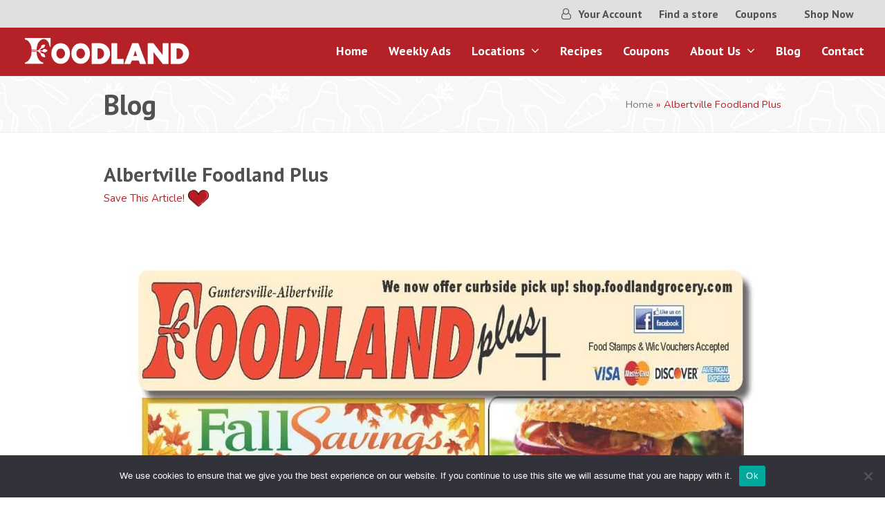

--- FILE ---
content_type: text/html; charset=UTF-8
request_url: https://www.foodlandgrocery.com/blog/albertville-foodland-plus-56/
body_size: 14679
content:
<!DOCTYPE html>
<html lang="en-US" class="wpex-color-scheme-default">
<head>
<meta charset="UTF-8">
<link rel="profile" href="https://gmpg.org/xfn/11">
<meta name='robots' content='index, follow, max-image-preview:large, max-snippet:-1, max-video-preview:-1' />
<meta name="generator" content="Total WordPress Theme v5.12">
<meta name="viewport" content="width=device-width, initial-scale=1">

	<!-- This site is optimized with the Yoast SEO plugin v23.9 - https://yoast.com/wordpress/plugins/seo/ -->
	<title>Albertville Foodland Plus - Foodland</title>
	<link rel="canonical" href="https://www.foodlandgrocery.com/blog/albertville-foodland-plus-56/" />
	<meta property="og:locale" content="en_US" />
	<meta property="og:type" content="article" />
	<meta property="og:title" content="Albertville Foodland Plus - Foodland" />
	<meta property="og:url" content="https://www.foodlandgrocery.com/blog/albertville-foodland-plus-56/" />
	<meta property="og:site_name" content="Foodland" />
	<meta property="article:published_time" content="2022-10-04T06:00:11+00:00" />
	<meta property="og:image" content="https://www.foodlandgrocery.com/wp-content/uploads/2022/10/AVGV-40_Page_1-scaled.jpg" />
	<meta name="twitter:card" content="summary_large_image" />
	<script type="application/ld+json" class="yoast-schema-graph">{"@context":"https://schema.org","@graph":[{"@type":"Article","@id":"https://www.foodlandgrocery.com/blog/albertville-foodland-plus-56/#article","isPartOf":{"@id":"https://www.foodlandgrocery.com/blog/albertville-foodland-plus-56/"},"author":{"name":"","@id":""},"headline":"Albertville Foodland Plus","datePublished":"2022-10-04T06:00:11+00:00","dateModified":"2022-10-04T06:00:11+00:00","mainEntityOfPage":{"@id":"https://www.foodlandgrocery.com/blog/albertville-foodland-plus-56/"},"wordCount":3,"commentCount":0,"publisher":{"@id":"https://www.foodlandgrocery.com/#organization"},"image":{"@id":"https://www.foodlandgrocery.com/blog/albertville-foodland-plus-56/#primaryimage"},"thumbnailUrl":"https://www.foodlandgrocery.com/wp-content/uploads/2022/10/AVGV-40_Page_1-scaled.jpg","articleSection":["Albertville","Weekly Ads"],"inLanguage":"en-US"},{"@type":"WebPage","@id":"https://www.foodlandgrocery.com/blog/albertville-foodland-plus-56/","url":"https://www.foodlandgrocery.com/blog/albertville-foodland-plus-56/","name":"Albertville Foodland Plus - Foodland","isPartOf":{"@id":"https://www.foodlandgrocery.com/#website"},"primaryImageOfPage":{"@id":"https://www.foodlandgrocery.com/blog/albertville-foodland-plus-56/#primaryimage"},"image":{"@id":"https://www.foodlandgrocery.com/blog/albertville-foodland-plus-56/#primaryimage"},"thumbnailUrl":"https://www.foodlandgrocery.com/wp-content/uploads/2022/10/AVGV-40_Page_1-scaled.jpg","datePublished":"2022-10-04T06:00:11+00:00","dateModified":"2022-10-04T06:00:11+00:00","breadcrumb":{"@id":"https://www.foodlandgrocery.com/blog/albertville-foodland-plus-56/#breadcrumb"},"inLanguage":"en-US","potentialAction":[{"@type":"ReadAction","target":["https://www.foodlandgrocery.com/blog/albertville-foodland-plus-56/"]}]},{"@type":"ImageObject","inLanguage":"en-US","@id":"https://www.foodlandgrocery.com/blog/albertville-foodland-plus-56/#primaryimage","url":"https://www.foodlandgrocery.com/wp-content/uploads/2022/10/AVGV-40_Page_1-scaled.jpg","contentUrl":"https://www.foodlandgrocery.com/wp-content/uploads/2022/10/AVGV-40_Page_1-scaled.jpg","width":966,"height":2560,"caption":"calendar"},{"@type":"BreadcrumbList","@id":"https://www.foodlandgrocery.com/blog/albertville-foodland-plus-56/#breadcrumb","itemListElement":[{"@type":"ListItem","position":1,"name":"Home","item":"https://www.foodlandgrocery.com/"},{"@type":"ListItem","position":2,"name":"Albertville Foodland Plus"}]},{"@type":"WebSite","@id":"https://www.foodlandgrocery.com/#website","url":"https://www.foodlandgrocery.com/","name":"Foodland","description":"Shop Local","publisher":{"@id":"https://www.foodlandgrocery.com/#organization"},"potentialAction":[{"@type":"SearchAction","target":{"@type":"EntryPoint","urlTemplate":"https://www.foodlandgrocery.com/?s={search_term_string}"},"query-input":{"@type":"PropertyValueSpecification","valueRequired":true,"valueName":"search_term_string"}}],"inLanguage":"en-US"},{"@type":"Organization","@id":"https://www.foodlandgrocery.com/#organization","name":"Foodland","url":"https://www.foodlandgrocery.com/","logo":{"@type":"ImageObject","inLanguage":"en-US","@id":"https://www.foodlandgrocery.com/#/schema/logo/image/","url":"https://www.foodlandgrocery.com/wp-content/uploads/2021/07/Foodlandlogo-White.png","contentUrl":"https://www.foodlandgrocery.com/wp-content/uploads/2021/07/Foodlandlogo-White.png","width":765,"height":155,"caption":"Foodland"},"image":{"@id":"https://www.foodlandgrocery.com/#/schema/logo/image/"}}]}</script>
	<!-- / Yoast SEO plugin. -->


<link rel='dns-prefetch' href='//fonts.googleapis.com' />
<link rel="alternate" type="application/rss+xml" title="Foodland &raquo; Feed" href="https://www.foodlandgrocery.com/feed/" />
<link rel="preload" href="https://www.foodlandgrocery.com/wp-content/themes/Total/assets/lib/ticons/fonts/ticons.woff2" type="font/woff2" as="font" crossorigin><link rel='stylesheet' id='js_composer_front-css' href='https://www.foodlandgrocery.com/wp-content/plugins/js_composer/assets/css/js_composer.min.css?ver=7.3' media='all' />
<style id='pdfemb-pdf-embedder-viewer-style-inline-css'>
.wp-block-pdfemb-pdf-embedder-viewer{max-width:none}

</style>
<link rel='stylesheet' id='agile-store-locator-init-css' href='https://www.foodlandgrocery.com/wp-content/plugins/agile-store-locator/public/css/init.css?ver=4.6.34' media='all' />
<link rel='stylesheet' id='cookie-notice-front-css' href='https://www.foodlandgrocery.com/wp-content/plugins/cookie-notice/css/front.min.css?ver=2.5.7' media='all' />
<link rel='stylesheet' id='remotepost_frontendui-css' href='https://www.foodlandgrocery.com/wp-content/plugins/remotepost/assets/css/remotepost-main-frontend.css?ver=1.0.9' media='all' />
<link rel='stylesheet' id='spsig-styles-css' href='https://www.foodlandgrocery.com/wp-content/plugins/superpath-signature/assets/dist/index.css?ver=5e3f32e9b0c8578e6f9062e13ad4b8c6' media='all' />
<style id='spsig-styles-inline-css'>
:root{--spsig-bg:#000f3a;--spsig-text:#f9fafb;--spsig-font-size:0.875rem;--spsig-logo-text:#ebeae3;--spsig-link:#f9fafb;--spsig-link-hover:#6485ff;--spsig-container-width:1600px;}
</style>
<link rel='stylesheet' id='parent-style-css' href='https://www.foodlandgrocery.com/wp-content/themes/Total/style.css?ver=5.12' media='all' />
<link rel='stylesheet' id='wpex-google-font-nunito-css' href='//fonts.googleapis.com/css2?family=Nunito:ital,wght@0,100;0,200;0,300;0,400;0,500;0,600;0,700;0,800;0,900;1,100;1,200;1,300;1,400;1,500;1,600;1,700;1,800;1,900&#038;display=swap&#038;subset=latin' media='all' />
<link rel='stylesheet' id='wpex-google-font-pt-sans-css' href='//fonts.googleapis.com/css2?family=PT+Sans:ital,wght@0,100;0,200;0,300;0,400;0,500;0,600;0,700;0,800;0,900;1,100;1,200;1,300;1,400;1,500;1,600;1,700;1,800;1,900&#038;display=swap&#038;subset=latin' media='all' />
<link rel='stylesheet' id='wpex-style-css' href='https://www.foodlandgrocery.com/wp-content/themes/total-child-theme/style.css?ver=5.12' media='all' />
<link rel='stylesheet' id='wpex-mobile-menu-breakpoint-max-css' href='https://www.foodlandgrocery.com/wp-content/themes/Total/assets/css/wpex-mobile-menu-breakpoint-max.css?ver=5.12' media='only screen and (max-width:959px)' />
<link rel='stylesheet' id='wpex-mobile-menu-breakpoint-min-css' href='https://www.foodlandgrocery.com/wp-content/themes/Total/assets/css/wpex-mobile-menu-breakpoint-min.css?ver=5.12' media='only screen and (min-width:960px)' />
<link rel='stylesheet' id='wpex-wpbakery-css' href='https://www.foodlandgrocery.com/wp-content/themes/Total/assets/css/frontend/wpbakery.css?ver=5.12' media='all' />
<link rel='stylesheet' id='ticons-css' href='https://www.foodlandgrocery.com/wp-content/themes/Total/assets/lib/ticons/css/ticons.min.css?ver=1.0.1' media='all' />
<link rel='stylesheet' id='vcex-shortcodes-css' href='https://www.foodlandgrocery.com/wp-content/themes/Total/assets/css/vcex-shortcodes.css?ver=5.12' media='all' />
<script id="cookie-notice-front-js-before" type="961c845717ea14eb8bdeb976-text/javascript">
var cnArgs = {"ajaxUrl":"https:\/\/www.foodlandgrocery.com\/wp-admin\/admin-ajax.php","nonce":"2bdffe9c63","hideEffect":"fade","position":"bottom","onScroll":false,"onScrollOffset":100,"onClick":false,"cookieName":"cookie_notice_accepted","cookieTime":2592000,"cookieTimeRejected":2592000,"globalCookie":false,"redirection":false,"cache":false,"revokeCookies":false,"revokeCookiesOpt":"automatic"};
</script>
<script src="https://www.foodlandgrocery.com/wp-content/plugins/cookie-notice/js/front.min.js?ver=2.5.7" id="cookie-notice-front-js" type="961c845717ea14eb8bdeb976-text/javascript"></script>
<script src="https://www.foodlandgrocery.com/wp-includes/js/jquery/jquery.min.js?ver=3.7.1" id="jquery-core-js" type="961c845717ea14eb8bdeb976-text/javascript"></script>
<script src="https://www.foodlandgrocery.com/wp-includes/js/jquery/jquery-migrate.min.js?ver=3.4.1" id="jquery-migrate-js" type="961c845717ea14eb8bdeb976-text/javascript"></script>
<script src="https://www.foodlandgrocery.com/wp-content/plugins/revslider/public/assets/js/rbtools.min.js?ver=6.6.20" async id="tp-tools-js" type="961c845717ea14eb8bdeb976-text/javascript"></script>
<script src="https://www.foodlandgrocery.com/wp-content/plugins/revslider/public/assets/js/rs6.min.js?ver=6.6.20" async id="revmin-js" type="961c845717ea14eb8bdeb976-text/javascript"></script>
<script type="961c845717ea14eb8bdeb976-text/javascript"></script><link rel="https://api.w.org/" href="https://www.foodlandgrocery.com/wp-json/" /><link rel="alternate" type="application/json" href="https://www.foodlandgrocery.com/wp-json/wp/v2/posts/5144" /><link rel="EditURI" type="application/rsd+xml" title="RSD" href="https://www.foodlandgrocery.com/xmlrpc.php?rsd" />

<link rel='shortlink' href='https://www.foodlandgrocery.com/?p=5144' />
<link rel="alternate" type="application/json+oembed" href="https://www.foodlandgrocery.com/wp-json/oembed/1.0/embed?url=https%3A%2F%2Fwww.foodlandgrocery.com%2Fblog%2Falbertville-foodland-plus-56%2F" />
<link rel="alternate" type="text/xml+oembed" href="https://www.foodlandgrocery.com/wp-json/oembed/1.0/embed?url=https%3A%2F%2Fwww.foodlandgrocery.com%2Fblog%2Falbertville-foodland-plus-56%2F&#038;format=xml" />
<!-- HFCM by 99 Robots - Snippet # 1: Old UA code -->
<script type="961c845717ea14eb8bdeb976-text/javascript">
        (function(i, s, o, g, r, a, m) {
            i['GoogleAnalyticsObject'] = r;
            i[r] = i[r] || function() {
                (i[r].q = i[r].q || []).push(arguments)
            }, i[r].l = 1 * new Date();
            a = s.createElement(o),
                m = s.getElementsByTagName(o)[0];
            a.async = 1;
            a.src = g;
            m.parentNode.insertBefore(a, m)
        })(window, document, 'script', 'https://www.google-analytics.com/analytics.js', 'ga');

        ga('create', 'UA-73125099-1', 'auto');
        ga('send', 'pageview');
  </script>
<!-- /end HFCM by 99 Robots -->
<!-- HFCM by 99 Robots - Snippet # 2: UA code 2 -->
<!-- Global site tag (gtag.js) - Google Analytics -->
<script async src="https://www.googletagmanager.com/gtag/js?id=UA-208156198-1" type="961c845717ea14eb8bdeb976-text/javascript"></script>
<script type="961c845717ea14eb8bdeb976-text/javascript">
  window.dataLayer = window.dataLayer || [];
  function gtag(){dataLayer.push(arguments);}
  gtag('js', new Date());

  gtag('config', 'UA-208156198-1');
</script>
<!-- /end HFCM by 99 Robots -->
<!-- HFCM by 99 Robots - Snippet # 3: GTM First Part -->
<!-- Google Tag Manager -->
<script type="961c845717ea14eb8bdeb976-text/javascript">(function(w,d,s,l,i){w[l]=w[l]||[];w[l].push({'gtm.start':
new Date().getTime(),event:'gtm.js'});var f=d.getElementsByTagName(s)[0],
j=d.createElement(s),dl=l!='dataLayer'?'&l='+l:'';j.async=true;j.src=
'https://www.googletagmanager.com/gtm.js?id='+i+dl;f.parentNode.insertBefore(j,f);
})(window,document,'script','dataLayer','GTM-T652KX9');</script>
<!-- End Google Tag Manager -->
<!-- /end HFCM by 99 Robots -->
<!-- HFCM by 99 Robots - Snippet # 4: GTM Second Part -->
<!-- Google Tag Manager (noscript) -->
<noscript><iframe src="https://www.googletagmanager.com/ns.html?id=GTM-T652KX9"
height="0" width="0" style="display:none;visibility:hidden"></iframe></noscript>
<!-- End Google Tag Manager (noscript) -->
<!-- /end HFCM by 99 Robots -->
<script type="961c845717ea14eb8bdeb976-text/javascript">var ajaxurl = "https://www.foodlandgrocery.com/wp-admin/admin-ajax.php"</script><link rel="icon" href="https://www.foodlandgrocery.com/wp-content/uploads/2021/07/Favicon.png" sizes="32x32"><link rel="shortcut icon" href="https://www.foodlandgrocery.com/wp-content/uploads/2021/07/Favicon.png"><link rel="apple-touch-icon" href="https://www.foodlandgrocery.com/wp-content/uploads/2021/07/Favicon.png" sizes="57x57" ><link rel="apple-touch-icon" href="https://www.foodlandgrocery.com/wp-content/uploads/2021/07/Favicon.png" sizes="76x76" ><link rel="apple-touch-icon" href="https://www.foodlandgrocery.com/wp-content/uploads/2021/07/Favicon.png" sizes="120x120"><link rel="apple-touch-icon" href="https://www.foodlandgrocery.com/wp-content/uploads/2021/07/Favicon.png" sizes="114x114"><noscript><style>body:not(.content-full-screen) .wpex-vc-row-stretched[data-vc-full-width-init="false"]{visibility:visible;}</style></noscript><script type="961c845717ea14eb8bdeb976-text/javascript">function setREVStartSize(e){
			//window.requestAnimationFrame(function() {
				window.RSIW = window.RSIW===undefined ? window.innerWidth : window.RSIW;
				window.RSIH = window.RSIH===undefined ? window.innerHeight : window.RSIH;
				try {
					var pw = document.getElementById(e.c).parentNode.offsetWidth,
						newh;
					pw = pw===0 || isNaN(pw) || (e.l=="fullwidth" || e.layout=="fullwidth") ? window.RSIW : pw;
					e.tabw = e.tabw===undefined ? 0 : parseInt(e.tabw);
					e.thumbw = e.thumbw===undefined ? 0 : parseInt(e.thumbw);
					e.tabh = e.tabh===undefined ? 0 : parseInt(e.tabh);
					e.thumbh = e.thumbh===undefined ? 0 : parseInt(e.thumbh);
					e.tabhide = e.tabhide===undefined ? 0 : parseInt(e.tabhide);
					e.thumbhide = e.thumbhide===undefined ? 0 : parseInt(e.thumbhide);
					e.mh = e.mh===undefined || e.mh=="" || e.mh==="auto" ? 0 : parseInt(e.mh,0);
					if(e.layout==="fullscreen" || e.l==="fullscreen")
						newh = Math.max(e.mh,window.RSIH);
					else{
						e.gw = Array.isArray(e.gw) ? e.gw : [e.gw];
						for (var i in e.rl) if (e.gw[i]===undefined || e.gw[i]===0) e.gw[i] = e.gw[i-1];
						e.gh = e.el===undefined || e.el==="" || (Array.isArray(e.el) && e.el.length==0)? e.gh : e.el;
						e.gh = Array.isArray(e.gh) ? e.gh : [e.gh];
						for (var i in e.rl) if (e.gh[i]===undefined || e.gh[i]===0) e.gh[i] = e.gh[i-1];
											
						var nl = new Array(e.rl.length),
							ix = 0,
							sl;
						e.tabw = e.tabhide>=pw ? 0 : e.tabw;
						e.thumbw = e.thumbhide>=pw ? 0 : e.thumbw;
						e.tabh = e.tabhide>=pw ? 0 : e.tabh;
						e.thumbh = e.thumbhide>=pw ? 0 : e.thumbh;
						for (var i in e.rl) nl[i] = e.rl[i]<window.RSIW ? 0 : e.rl[i];
						sl = nl[0];
						for (var i in nl) if (sl>nl[i] && nl[i]>0) { sl = nl[i]; ix=i;}
						var m = pw>(e.gw[ix]+e.tabw+e.thumbw) ? 1 : (pw-(e.tabw+e.thumbw)) / (e.gw[ix]);
						newh =  (e.gh[ix] * m) + (e.tabh + e.thumbh);
					}
					var el = document.getElementById(e.c);
					if (el!==null && el) el.style.height = newh+"px";
					el = document.getElementById(e.c+"_wrapper");
					if (el!==null && el) {
						el.style.height = newh+"px";
						el.style.display = "block";
					}
				} catch(e){
					console.log("Failure at Presize of Slider:" + e)
				}
			//});
		  };</script>
		<style id="wp-custom-css">
			/*Remove Link Underline*/a{text-decoration:none !important}/*center logo in mobile*/@media only screen and (max-width:959px){#site-header #site-logo{float:none;display:block;text-align:center;width:100%;max-width:none}#site-logo-inner{display:block}#site-header #site-logo img{display:inline;float:none}}/* hide topbar text on mobile*/@media only screen and (max-width:959px){#topbarhide{display:none}}/* Cookie Color*/#cn-accept-cookie{backgound-color:#B42126}/*Locator Map*/#asl-storelocator.asl-p-cont.asl-text-1 .Filter_section{padding:20px 20px 0px 20px !important;margin-bottom:15px !important;border-radius:10px !important;background-color:#f7f6f6 !important}#asl-storelocator.asl-p-cont.asl-bg-0 .store-locator .agile-modal.fade.in{border-radius:10px !important}/*Top Bar*/#top-bar-wrap-sticky-wrapper.is-sticky .wpex-top-bar-sticky{padding:2px 15px !important}.wpex-px-30{padding-left:10px;padding-right:10px}#cn-accept-cookie{background-color:#B42126}		</style>
		<noscript><style> .wpb_animate_when_almost_visible { opacity: 1; }</style></noscript><style data-type="wpex-css" id="wpex-css">/*VC META CSS*/.vc_custom_1625664390076{padding-top:70px !important;padding-bottom:70px !important;background-color:#ffffff !important}.vc_custom_1625591000146{background-color:#ffffff !important}.vc_custom_1625591483436{padding-bottom:10px !important;background-color:#ffffff !important}.vc_custom_1625590499911{padding-bottom:25px !important}.vc_custom_1625590521839{padding-bottom:25px !important}.vc_custom_1625590559194{padding-bottom:25px !important}.vc_custom_1625590758737{padding-bottom:25px !important}.vc_custom_1640904630256{margin-right:-100px !important}/*TYPOGRAPHY*/body{font-family:"Nunito";font-size:16px;line-height:1.5}:root{--wpex-btn-font-family:"PT Sans",sans-serif;--wpex-btn-font-weight:700}#top-bar-content{font-family:"PT Sans",sans-serif;font-weight:700;font-size:16px}.main-navigation-ul .link-inner{font-family:"PT Sans",sans-serif;font-weight:700;font-size:18px}.wpex-mobile-menu,#sidr-main{font-family:"PT Sans",sans-serif;font-weight:700;font-size:18px;line-height:1}.page-header .page-header-title{font-family:"PT Sans",sans-serif;font-weight:700;font-size:40px;line-height:1}:root{--wpex-heading-font-family:"PT Sans",sans-serif;--wpex-heading-font-weight:900;--wpex-heading-color:#515151}.theme-heading{font-family:"PT Sans",sans-serif;font-weight:700;font-size:35px;color:#b42126;line-height:1}.footer-callout-content{font-family:"PT Sans",sans-serif;font-weight:900;font-size:35px;line-height:1}@media(max-width:479px){#top-bar-content{font-size:17px}.page-header .page-header-title{font-size:30px}.footer-callout-content{font-size:20px}}/*ADVANCED STYLING CSS*/#site-logo .logo-img{max-height:50px;width:auto}.page-header.has-bg-image{background-image:url(https://www.foodlandgrocery.com/wp-content/uploads/2021/07/Pattern-Icons-02-01.svg)}/*CUSTOMIZER STYLING*/:root{--wpex-accent:#b42126;--wpex-accent-alt:#b42126;--wpex-accent-alt:#515151;--wpex-hover-link-color:#b42126;--wpex-btn-padding:15px 35px;--wpex-btn-border-radius:50px;--wpex-site-header-shrink-start-height:50px;--wpex-site-header-shrink-end-height:35px}::selection{color:#dd9292}::-moz-selection{color:#dd9292}.site-breadcrumbs{color:#b52025}.site-breadcrumbs .sep{color:#727272}#top-bar-wrap{background-color:#e0e0e0}.wpex-top-bar-sticky{background-color:#e0e0e0}#top-bar{color:#b42126;--wpex-text-2:#b42126;--wpex-text-3:#b42126;--wpex-text-4:#b42126;--wpex-link-color:#515151;--wpex-hover-link-color:#b42126;padding-top:8px;padding-bottom:8px}.header-padding{padding-top:10px;padding-bottom:10px}#site-header{background-color:#b42126}#site-header-sticky-wrapper{background-color:#b42126}#site-header-sticky-wrapper.is-sticky #site-header{background-color:#b42126}.boxed-main-layout #site-header-sticky-wrapper.is-sticky #site-header{background-color:#b42126}.footer-has-reveal #site-header{background-color:#b42126}#searchform-header-replace{background-color:#b42126}.wpex-has-vertical-header #site-header{background-color:#b42126}#site-navigation-wrap{--wpex-main-nav-link-color:#ffffff;--wpex-hover-main-nav-link-color:#ffffff;--wpex-active-main-nav-link-color:#ffffff;--wpex-hover-main-nav-link-color:#dd9292;--wpex-active-main-nav-link-color:#dd9292;--wpex-hover-dropmenu-link-color:#b42126}#mobile-menu{--wpex-link-color:#ffffff;--wpex-hover-link-color:#ffffff}#sidr-main,.sidr-class-dropdown-menu ul{background-color:#424242}#sidr-main{--wpex-border-main:#424242;color:#ffffff;--wpex-link-color:#ffffff;--wpex-text-2:#ffffff;--wpex-hover-link-color:#c4c4c4}#footer-callout-wrap{background-color:#b52025;color:#ffffff}#footer-callout .theme-button{background:#ffffff;color:#b52025}@media only screen and (max-width:767px){#site-logo .logo-img{max-width:220px}}</style></head>

<body class="post-template-default single single-post postid-5144 single-format-standard wp-custom-logo wp-embed-responsive cookies-not-set wpex-theme wpex-responsive full-width-main-layout no-composer wpex-live-site site-full-width content-full-width has-topbar post-in-category-albertville post-in-category-weekly-ads sidebar-widget-icons hasnt-overlay-header wpex-mobile-toggle-menu-icon_buttons has-mobile-menu wpex-share-p-horizontal wpex-no-js wpb-js-composer js-comp-ver-7.3 vc_responsive">

	
<a href="#content" class="skip-to-content wpex-absolute wpex-opacity-0 wpex-no-underline">Skip to content</a>

	
	<span data-ls_id="#site_top" tabindex="-1"></span>
	<div id="outer-wrap" class="wpex-overflow-clip">

		
		<div id="wrap" class="wpex-clr">

			

	
		<div id="top-bar-wrap" class="top-bar-full-width wpex-top-bar-sticky wpex-z-99 wpex-surface-1 wpex-text-sm wpex-print-hidden">

			<div id="top-bar" class="container wpex-relative wpex-py-15 wpex-md-flex wpex-justify-between wpex-items-center wpex-text-center wpex-md-text-initial wpex-flex-row-reverse">
	<div id="top-bar-content" class="has-content top-bar-right wpex-clr"><ul id="menu-top-bar" class="top-bar-menu wpex-inline-block wpex-m-0 wpex-list-none wpex-last-mr-0 wpex-mr-20"><li id="menu-item-402" class="menu-item menu-item-type-custom menu-item-object-custom menu-item-402"><a href="/your-account"><span class="link-inner"><span class="ticon ticon-user-o" aria-hidden="true"></span> Your Account</span></a></li>
<li id="menu-item-63" class="menu-item menu-item-type-custom menu-item-object-custom menu-item-63"><a href="/store-locations/"><span class="link-inner">Find a store</span></a></li>
<li id="menu-item-635" class="menu-item menu-item-type-post_type menu-item-object-page menu-item-635"><a href="https://www.foodlandgrocery.com/coupons/"><span class="link-inner">Coupons</span></a></li>
</ul><span id="topbarhide">
<a href="https://www.instacart.com/store/foodland-al/storefront" class="vcex-button theme-button inline" style="padding-top:5px;padding-right:15px;padding-bottom:5px;padding-left:15px;" target="_blank" rel="noopener noreferrer"><span class="vcex-button-inner theme-button-inner">Shop Now</span></a> </span></div>

</div>

		</div>

	


	<header id="site-header" class="header-one header-full-width wpex-dropdown-style-minimal wpex-dropdowns-shadow-one fixed-scroll wpex-z-99 has-sticky-dropshadow shrink-sticky-header on-shrink-adjust-height custom-bg dyn-styles wpex-print-hidden wpex-relative wpex-clr">

		
		<div id="site-header-inner" class="header-one-inner header-padding container wpex-relative wpex-h-100 wpex-py-30 wpex-clr">
<div id="site-logo" class="site-branding header-one-logo logo-padding wpex-table">
	<div id="site-logo-inner" class="wpex-table-cell wpex-align-middle wpex-clr"><a id="site-logo-link" href="https://www.foodlandgrocery.com/" rel="home" class="main-logo"><img src="https://www.foodlandgrocery.com/wp-content/uploads/2021/07/Foodlandlogo-White.png" alt="Foodland" class="logo-img" width="765" height="50" data-no-retina data-skip-lazy fetchpriority="high"></a></div>

</div>

<div id="site-navigation-wrap" class="navbar-style-one navbar-fixed-height navbar-fixed-line-height wpex-stretch-megamenus hide-at-mm-breakpoint wpex-clr wpex-print-hidden">
	<nav id="site-navigation" class="navigation main-navigation main-navigation-one wpex-clr" aria-label="Main menu"><ul id="menu-main" class="main-navigation-ul dropdown-menu wpex-dropdown-menu wpex-dropdown-menu--onhover"><li id="menu-item-445" class="menu-item menu-item-type-post_type menu-item-object-page menu-item-home menu-item-445"><a href="https://www.foodlandgrocery.com/"><span class="link-inner">Home</span></a></li>
<li id="menu-item-1452" class="menu-item menu-item-type-post_type menu-item-object-page menu-item-1452"><a href="https://www.foodlandgrocery.com/weekly-ads/"><span class="link-inner">Weekly Ads</span></a></li>
<li id="menu-item-533" class="megamenu hide-headings col-3 menu-item menu-item-type-post_type menu-item-object-page menu-item-has-children dropdown menu-item-533"><a href="https://www.foodlandgrocery.com/store-locations/"><span class="link-inner">Locations <span class="nav-arrow top-level"><span class="nav-arrow__icon ticon ticon-angle-down" aria-hidden="true"></span></span></span></a>
<ul class="sub-menu">
	<li id="menu-item-571" class="mega-menu hide-headings col-2 menu-item menu-item-type-custom menu-item-object-custom menu-item-has-children dropdown menu-item-571"><a href="#"><span class="link-inner">Col 1 <span class="nav-arrow second-level"><span class="nav-arrow__icon ticon ticon-angle-right" aria-hidden="true"></span></span></span></a>
	<ul class="sub-menu">
		<li id="menu-item-534" class="menu-item menu-item-type-post_type menu-item-object-page menu-item-534"><a href="https://www.foodlandgrocery.com/store-locations/albertville-foodland-plus/"><span class="link-inner">Albertville Foodland Plus</span></a></li>
		<li id="menu-item-535" class="menu-item menu-item-type-post_type menu-item-object-page menu-item-535"><a href="https://www.foodlandgrocery.com/store-locations/alexandria-foodland/"><span class="link-inner">Alexandria Foodland</span></a></li>
		<li id="menu-item-536" class="menu-item menu-item-type-post_type menu-item-object-page menu-item-536"><a href="https://www.foodlandgrocery.com/store-locations/arab-foodland/"><span class="link-inner">Arab Foodland</span></a></li>
		<li id="menu-item-19498" class="menu-item menu-item-type-post_type menu-item-object-page menu-item-19498"><a href="https://www.foodlandgrocery.com/store-locations/butler-foodland/"><span class="link-inner">Butler Foodland</span></a></li>
		<li id="menu-item-537" class="menu-item menu-item-type-post_type menu-item-object-page menu-item-537"><a href="https://www.foodlandgrocery.com/store-locations/boaz-foodland/"><span class="link-inner">Boaz Foodland</span></a></li>
		<li id="menu-item-20400" class="menu-item menu-item-type-post_type menu-item-object-page menu-item-20400"><a href="https://www.foodlandgrocery.com/store-locations/columbus-foodland/"><span class="link-inner">Columbus Foodland &#8211; Macon Road</span></a></li>
		<li id="menu-item-542" class="menu-item menu-item-type-post_type menu-item-object-page menu-item-542"><a href="https://www.foodlandgrocery.com/store-locations/darby-drive-foodland/"><span class="link-inner">Darby Drive Foodland</span></a></li>
		<li id="menu-item-543" class="menu-item menu-item-type-post_type menu-item-object-page menu-item-543"><a href="https://www.foodlandgrocery.com/store-locations/dennis-foodland/"><span class="link-inner">Dennis Foodland</span></a></li>
		<li id="menu-item-544" class="menu-item menu-item-type-post_type menu-item-object-page menu-item-544"><a href="https://www.foodlandgrocery.com/store-locations/elgin-foodland/"><span class="link-inner">Elgin Foodland</span></a></li>
		<li id="menu-item-545" class="menu-item menu-item-type-post_type menu-item-object-page menu-item-545"><a href="https://www.foodlandgrocery.com/store-locations/fants-foodland/"><span class="link-inner">Fants Foodland</span></a></li>
		<li id="menu-item-555" class="menu-item menu-item-type-post_type menu-item-object-page menu-item-555"><a href="https://www.foodlandgrocery.com/store-locations/hills-foodland/"><span class="link-inner">Hill’s Foodland</span></a></li>
		<li id="menu-item-556" class="menu-item menu-item-type-post_type menu-item-object-page menu-item-556"><a href="https://www.foodlandgrocery.com/store-locations/holaways-foodland/"><span class="link-inner">Holaway’s Foodland</span></a></li>
	</ul>
</li>
	<li id="menu-item-572" class="menu-item menu-item-type-custom menu-item-object-custom menu-item-has-children dropdown menu-item-572"><a href="#"><span class="link-inner">Col 2 <span class="nav-arrow second-level"><span class="nav-arrow__icon ticon ticon-angle-right" aria-hidden="true"></span></span></span></a>
	<ul class="sub-menu">
		<li id="menu-item-558" class="menu-item menu-item-type-post_type menu-item-object-page menu-item-558"><a href="https://www.foodlandgrocery.com/store-locations/jacks-foodland/"><span class="link-inner">Jack’s Foodland</span></a></li>
		<li id="menu-item-559" class="menu-item menu-item-type-post_type menu-item-object-page menu-item-559"><a href="https://www.foodlandgrocery.com/store-locations/killen-foodland/"><span class="link-inner">Killen Foodland</span></a></li>
		<li id="menu-item-560" class="menu-item menu-item-type-post_type menu-item-object-page menu-item-560"><a href="https://www.foodlandgrocery.com/store-locations/kilpatrick-foodland/"><span class="link-inner">Kilpatrick Foodland</span></a></li>
		<li id="menu-item-9844" class="menu-item menu-item-type-post_type menu-item-object-page menu-item-9844"><a href="https://www.foodlandgrocery.com/store-locations/livingston-foodland/"><span class="link-inner">Livingston Foodland</span></a></li>
		<li id="menu-item-561" class="menu-item menu-item-type-post_type menu-item-object-page menu-item-561"><a href="https://www.foodlandgrocery.com/store-locations/luckys-foodland-plus/"><span class="link-inner">Luckys Foodland Plus</span></a></li>
		<li id="menu-item-562" class="menu-item menu-item-type-post_type menu-item-object-page menu-item-562"><a href="https://www.foodlandgrocery.com/store-locations/mikes-foodland/"><span class="link-inner">Mike’s Foodland</span></a></li>
		<li id="menu-item-563" class="menu-item menu-item-type-post_type menu-item-object-page menu-item-563"><a href="https://www.foodlandgrocery.com/store-locations/muscle-shoals-foodland/"><span class="link-inner">Muscle Shoals Foodland</span></a></li>
		<li id="menu-item-564" class="menu-item menu-item-type-post_type menu-item-object-page menu-item-564"><a href="https://www.foodlandgrocery.com/store-locations/muscle-shoals-foodland-plus/"><span class="link-inner">Muscle Shoals Foodland Plus</span></a></li>
		<li id="menu-item-565" class="menu-item menu-item-type-post_type menu-item-object-page menu-item-565"><a href="https://www.foodlandgrocery.com/store-locations/priceville-foodland/"><span class="link-inner">Priceville Foodland</span></a></li>
		<li id="menu-item-566" class="menu-item menu-item-type-post_type menu-item-object-page menu-item-566"><a href="https://www.foodlandgrocery.com/store-locations/rogersville-foodland/"><span class="link-inner">Rogersville Foodland</span></a></li>
		<li id="menu-item-568" class="menu-item menu-item-type-post_type menu-item-object-page menu-item-568"><a href="https://www.foodlandgrocery.com/store-locations/sheffield-foodland/"><span class="link-inner">Sheffield Foodland</span></a></li>
	</ul>
</li>
	<li id="menu-item-573" class="menu-item menu-item-type-custom menu-item-object-custom menu-item-has-children dropdown menu-item-573"><a href="#"><span class="link-inner">Col 3 <span class="nav-arrow second-level"><span class="nav-arrow__icon ticon ticon-angle-right" aria-hidden="true"></span></span></span></a>
	<ul class="sub-menu">
		<li id="menu-item-569" class="menu-item menu-item-type-post_type menu-item-object-page menu-item-569"><a href="https://www.foodlandgrocery.com/store-locations/tonys-foodland/"><span class="link-inner">Tony’s Foodland</span></a></li>
		<li id="menu-item-570" class="menu-item menu-item-type-post_type menu-item-object-page menu-item-570"><a href="https://www.foodlandgrocery.com/store-locations/tuscumbia-foodland/"><span class="link-inner">Tuscumbia Foodland</span></a></li>
		<li id="menu-item-547" class="menu-item menu-item-type-post_type menu-item-object-page menu-item-547"><a href="https://www.foodlandgrocery.com/store-locations/foodland-moulton/"><span class="link-inner">Foodland Moulton</span></a></li>
		<li id="menu-item-548" class="menu-item menu-item-type-post_type menu-item-object-page menu-item-548"><a href="https://www.foodlandgrocery.com/store-locations/foodland-winfield/"><span class="link-inner">Foodland Winfield</span></a></li>
		<li id="menu-item-549" class="menu-item menu-item-type-post_type menu-item-object-page menu-item-549"><a href="https://www.foodlandgrocery.com/store-locations/foodland-woodstock/"><span class="link-inner">Foodland Woodstock</span></a></li>
		<li id="menu-item-550" class="menu-item menu-item-type-post_type menu-item-object-page menu-item-550"><a href="https://www.foodlandgrocery.com/store-locations/ford-city-foodland/"><span class="link-inner">Ford City Foodland</span></a></li>
		<li id="menu-item-551" class="menu-item menu-item-type-post_type menu-item-object-page menu-item-551"><a href="https://www.foodlandgrocery.com/store-locations/gardendale-foodland/"><span class="link-inner">Gardendale Foodland</span></a></li>
		<li id="menu-item-552" class="menu-item menu-item-type-post_type menu-item-object-page menu-item-552"><a href="https://www.foodlandgrocery.com/store-locations/guntersville-foodland-plus/"><span class="link-inner">Guntersville Foodland Plus</span></a></li>
		<li id="menu-item-553" class="menu-item menu-item-type-post_type menu-item-object-page menu-item-553"><a href="https://www.foodlandgrocery.com/store-locations/hazel-green-foodland-plus/"><span class="link-inner">Hazel Green Foodland Plus</span></a></li>
		<li id="menu-item-554" class="menu-item menu-item-type-post_type menu-item-object-page menu-item-554"><a href="https://www.foodlandgrocery.com/store-locations/highlander-foodland/"><span class="link-inner">Highlander Foodland</span></a></li>
	</ul>
</li>
</ul>
</li>
<li id="menu-item-310" class="menu-item menu-item-type-post_type menu-item-object-page menu-item-310"><a href="https://www.foodlandgrocery.com/recipes/"><span class="link-inner">Recipes</span></a></li>
<li id="menu-item-634" class="menu-item menu-item-type-post_type menu-item-object-page menu-item-634"><a href="https://www.foodlandgrocery.com/coupons/"><span class="link-inner">Coupons</span></a></li>
<li id="menu-item-441" class="menu-item menu-item-type-post_type menu-item-object-page menu-item-has-children dropdown menu-item-441"><a href="https://www.foodlandgrocery.com/about/"><span class="link-inner">About Us <span class="nav-arrow top-level"><span class="nav-arrow__icon ticon ticon-angle-down" aria-hidden="true"></span></span></span></a>
<ul class="sub-menu">
	<li id="menu-item-59" class="menu-item menu-item-type-custom menu-item-object-custom menu-item-59"><a target="_blank" rel="noopener" href="https://apply.jobappnetwork.com/mgc/en"><span class="link-inner">Employment</span></a></li>
</ul>
</li>
<li id="menu-item-329" class="menu-item menu-item-type-post_type menu-item-object-page menu-item-329"><a href="https://www.foodlandgrocery.com/blog/"><span class="link-inner">Blog</span></a></li>
<li id="menu-item-426" class="menu-item menu-item-type-post_type menu-item-object-page menu-item-426"><a href="https://www.foodlandgrocery.com/contact/"><span class="link-inner">Contact</span></a></li>
</ul></nav>
</div>


<div id="mobile-menu" class="wpex-mobile-menu-toggle show-at-mm-breakpoint wpex-flex wpex-items-center wpex-absolute wpex-top-50 -wpex-translate-y-50 wpex-right-0">
	<div class="wpex-inline-flex wpex-items-center">
						<a href="#" class="mobile-menu-toggle" role="button" aria-label="Toggle mobile menu" aria-expanded="false"><span class="mobile-menu-toggle__icon wpex-flex"><span class="wpex-hamburger-icon wpex-hamburger-icon--inactive wpex-hamburger-icon--animate" aria-hidden="true"><span></span></span></span></a>			</div>
</div></div>

		
	</header>



			
			<main id="main" class="site-main wpex-clr">

				
<header class="page-header has-aside default-page-header has-bg-image bg-fixed wpex-bg-fixed wpex-bg-cover wpex-bg-center wpex-bg-no-repeat wpex-relative wpex-mb-40 wpex-surface-2 wpex-py-20 wpex-border-t wpex-border-b wpex-border-solid wpex-border-surface-3 wpex-text-2 wpex-supports-mods">

	
	<div class="page-header-inner container wpex-md-flex wpex-md-flex-wrap wpex-md-items-center wpex-md-justify-between">
<div class="page-header-content wpex-md-mr-15">

<span class="page-header-title wpex-block wpex-m-0 wpex-text-2xl">

	<span>Blog</span>

</span>

</div>
<div class="page-header-aside wpex-md-text-right"><nav class="site-breadcrumbs position-page_header_aside wpex-text-4 wpex-text-sm" aria-label="You are here:"><span class="breadcrumb-trail wpex-clr"><span><span><a href="https://www.foodlandgrocery.com/">Home</a></span> &raquo; <span class="breadcrumb_last" aria-current="page">Albertville Foodland Plus</span></span></span></nav></div></div>

	
</header>


	<div id="content-wrap" class="container wpex-clr">

		
		<div id="primary" class="content-area wpex-clr">

			
			<div id="content" class="site-content wpex-clr">

				
				
<article id="single-blocks" class="single-blog-article wpex-first-mt-0 wpex-clr">
<header class="single-blog-header wpex-mb-10">
	<h1 class="single-post-title entry-title wpex-text-3xl">Albertville Foodland Plus</h1>
</header>
<div class="single-blog-content single-content entry wpex-mt-20 wpex-mb-40 wpex-clr"><div id="jre-ad-image-wrapper"><img decoding="async" style="display:block;margin-left: auto;margin-right: auto;" src="https://www.foodlandgrocery.com/wp-content/uploads/2022/10/AVGV-40_Page_1-scaled.jpg"/><img decoding="async" style="display:block;margin-left: auto;margin-right: auto;" src="https://www.foodlandgrocery.com/wp-content/uploads/2022/10/AVGV-40_Page_2-scaled.jpg"/><img decoding="async" style="display:block;margin-left: auto;margin-right: auto;" src="https://www.foodlandgrocery.com/wp-content/uploads/2022/10/AVGV-40_Page_3-scaled.jpg"/><img decoding="async" style="display:block;margin-left: auto;margin-right: auto;" src="https://www.foodlandgrocery.com/wp-content/uploads/2022/10/AVGV-40_Page_4-scaled.jpg"/><img decoding="async" style="display:block;margin-left: auto;margin-right: auto;" src="https://www.foodlandgrocery.com/wp-content/uploads/2022/10/AD_40_GATE_Page_1-scaled.jpg"/><img decoding="async" style="display:block;margin-left: auto;margin-right: auto;" src="https://www.foodlandgrocery.com/wp-content/uploads/2022/10/AD_40_GATE_Page_2-scaled.jpg"/></div>
</div>


		<div class="wpex-social-share style-flat position-horizontal wpex-mx-auto wpex-mb-40 wpex-print-hidden" data-target="_blank" data-source="https%3A%2F%2Fwww.foodlandgrocery.com%2F" data-url="https%3A%2F%2Fwww.foodlandgrocery.com%2Fblog%2Falbertville-foodland-plus-56%2F" data-title="Albertville Foodland Plus" data-email-subject="I wanted you to see this link" data-email-body="I wanted you to see this link https%3A%2F%2Fwww.foodlandgrocery.com%2Fblog%2Falbertville-foodland-plus-56%2F">

			<h3 class="theme-heading border-bottom social-share-title"><span class="text">Share This</span></h3>
			
	<ul class="wpex-social-share__list wpex-flex wpex-flex-wrap">
			<li class="wpex-social-share__item">

				
					<a href="#" role="button" class="wpex-social-share__link wpex-social-share__link--twitter wpex-twitter wpex-social-bg">

				
					<span class="wpex-social-share__icon"><span class="ticon ticon-twitter" aria-hidden="true"></span></span>
											<span class="wpex-social-share__label wpex-label">Twitter</span>
					
				</a>

			</li>

		
			<li class="wpex-social-share__item">

				
					<a href="#" role="button" class="wpex-social-share__link wpex-social-share__link--facebook wpex-facebook wpex-social-bg">

				
					<span class="wpex-social-share__icon"><span class="ticon ticon-facebook" aria-hidden="true"></span></span>
											<span class="wpex-social-share__label wpex-label">Facebook</span>
					
				</a>

			</li>

		
			<li class="wpex-social-share__item">

				
					<a href="#" role="button" class="wpex-social-share__link wpex-social-share__link--linkedin wpex-linkedin wpex-social-bg">

				
					<span class="wpex-social-share__icon"><span class="ticon ticon-linkedin" aria-hidden="true"></span></span>
											<span class="wpex-social-share__label wpex-label">LinkedIn</span>
					
				</a>

			</li>

		
			<li class="wpex-social-share__item">

				
					<a href="#" role="button" class="wpex-social-share__link wpex-social-share__link--email wpex-email wpex-social-bg">

				
					<span class="wpex-social-share__icon"><span class="ticon ticon-envelope" aria-hidden="true"></span></span>
											<span class="wpex-social-share__label wpex-label">Email</span>
					
				</a>

			</li>

		</ul>

	
		</div>

	

	<div class="related-posts wpex-overflow-hidden wpex-mb-40 wpex-clr">

		<h3 class="theme-heading border-bottom related-posts-title"><span class="text">Related Posts</span></h3>
		<div class="wpex-row wpex-clr">
<article class="related-post col span_1_of_3 col-1 wpex-clr post-23499 post type-post status-publish format-standard hentry category-tuscumbia category-weekly-ads entry no-media">

	
		<div class="related-post-inner wpex-flex-grow">

			
			
				<div class="related-post-content wpex-clr">

					<div class="related-post-title entry-title wpex-mb-5">
						<a href="https://www.foodlandgrocery.com/blog/tuscumbia-foodland-232/">Tuscumbia Foodland</a>
					</div>

					<div class="related-post-excerpt wpex-text-sm wpex-leading-normal wpex-last-mb-0 wpex-clr"></div>

				</div>

			
		</div>

	
</article>
<article class="related-post col span_1_of_3 col-2 wpex-clr post-23497 post type-post status-publish format-standard hentry category-sheffield category-weekly-ads entry no-media">

	
		<div class="related-post-inner wpex-flex-grow">

			
			
				<div class="related-post-content wpex-clr">

					<div class="related-post-title entry-title wpex-mb-5">
						<a href="https://www.foodlandgrocery.com/blog/sheffield-foodland-192/">Sheffield Foodland</a>
					</div>

					<div class="related-post-excerpt wpex-text-sm wpex-leading-normal wpex-last-mb-0 wpex-clr"></div>

				</div>

			
		</div>

	
</article>
<article class="related-post col span_1_of_3 col-3 wpex-clr post-23495 post type-post status-publish format-standard hentry category-rogersville category-weekly-ads entry no-media">

	
		<div class="related-post-inner wpex-flex-grow">

			
			
				<div class="related-post-content wpex-clr">

					<div class="related-post-title entry-title wpex-mb-5">
						<a href="https://www.foodlandgrocery.com/blog/rogersville-foodland-231/">Rogersville Foodland</a>
					</div>

					<div class="related-post-excerpt wpex-text-sm wpex-leading-normal wpex-last-mb-0 wpex-clr"></div>

				</div>

			
		</div>

	
</article></div>

	</div>

	</article>

				
				
			</div>

			
		</div>

		
	</div>


			
	<div class="post-pagination-wrap wpex-py-20 wpex-border-solid wpex-border-t wpex-border-main wpex-print-hidden">

		<ul class="post-pagination container wpex-flex wpex-justify-between wpex-list-none"><li class="post-prev wpex-flex-grow wpex-mr-10"><a href="https://www.foodlandgrocery.com/blog/luckys-foodland-plus-58/" rel="prev"><span class="wpex-mr-10 ticon ticon-angle-double-left" aria-hidden="true"></span><span class="screen-reader-text">previous post: </span>Luckys Foodland Plus</a></li><li class="post-next wpex-flex-grow wpex-ml-10 wpex-text-right"><a href="https://www.foodlandgrocery.com/blog/guntersville-foodland-plus-54/" rel="next"><span class="screen-reader-text">next post: </span>Guntersville Foodland Plus<span class="wpex-ml-10 ticon ticon-angle-double-right" aria-hidden="true"></span></a></li></ul>

	</div>


		</main>

		
		

<div id="footer-callout-wrap" class="wpex-surface-2 wpex-text-2 wpex-py-30 wpex-border-solid wpex-border-surface-3 wpex-border-y wpex-print-hidden">

	<div id="footer-callout" class="container wpex-md-flex wpex-md-items-center">

		
			<div id="footer-callout-left" class="footer-callout-content wpex-text-xl wpex-md-flex-grow wpex-md-w-75">Find the Foodland Nearest You</div>

			
				<div id="footer-callout-right" class="footer-callout-button wpex-mt-20 wpex-md-w-25 wpex-md-pl-20 wpex-md-mt-0"><a href="/store-locations/" class="theme-button wpex-flex wpex-items-center wpex-justify-center wpex-py-15 wpex-px-20 wpex-m-0 wpex-text-lg">Store Locator</a></div>

			
		
	</div>

</div>

<footer id="footer-builder" class="footer-builder">
	<div class="footer-builder-content container entry wpex-clr">
		<div class="vc_row wpb_row vc_row-fluid vc_custom_1625664390076 wpex-vc_row-has-fill wpex-vc-reset-negative-margin wpex-vc-full-width-row wpex-vc-full-width-row--centered"><div class="wpb_column vc_column_container vc_col-sm-12"><div class="vc_column-inner"><div class="wpb_wrapper"><div class="vc_row wpb_row vc_inner vc_row-fluid"><div class="wpb_column vc_column_container vc_col-sm-3"><div class="vc_column-inner"><div class="wpb_wrapper"><style>.vcex-heading.vcex_696add5f28150{color:var(--wpex-accent);font-size:20px;font-weight:700;}</style><h2 class="vcex-heading vcex-heading-plain vcex-module wpex-heading wpex-text-2xl wpex-text-left vc_custom_1625590499911 vcex_696add5f28150"><span class="vcex-heading-inner wpex-inline-block">Foodland</span></h2>
	<div style="color:#515151;font-size:16px;" class="wpb_text_column has-custom-color wpex-child-inherit-color wpb_content_element " >
		<div class="wpb_wrapper">
			<p><a href="/coupons">Coupons</a><br />
<a href="/weekly-ads/">Weekly Ads</a><br />
<a href="/recipes/">Recipes</a></p>

		</div>
	</div>
<div class="vcex-spacing wpex-w-100 wpex-clear visible-phone"></div></div></div></div><div class="wpb_column vc_column_container vc_col-sm-3"><div class="vc_column-inner"><div class="wpb_wrapper"><style>.vcex-heading.vcex_696add5f28a27{color:var(--wpex-accent);font-size:20px;font-weight:700;}</style><h2 class="vcex-heading vcex-heading-plain vcex-module wpex-heading wpex-text-2xl wpex-text-left vc_custom_1625590521839 vcex_696add5f28a27"><span class="vcex-heading-inner wpex-inline-block">About Our Company</span></h2>
	<div style="color:#515151;font-size:16px;" class="wpb_text_column has-custom-color wpex-child-inherit-color wpb_content_element " >
		<div class="wpb_wrapper">
			<p><a href="/about">About us</a><br />
<a href="https://apply.jobappnetwork.com/mgc/en" target="_blank" rel="noopener">Employment</a></p>

		</div>
	</div>
<div class="vcex-spacing wpex-w-100 wpex-clear visible-phone"></div></div></div></div><div class="wpb_column vc_column_container vc_col-sm-3"><div class="vc_column-inner"><div class="wpb_wrapper"><style>.vcex-heading.vcex_696add5f292f9{color:var(--wpex-accent);font-size:20px;font-weight:700;}</style><h2 class="vcex-heading vcex-heading-plain vcex-module wpex-heading wpex-text-2xl wpex-text-left vc_custom_1625590559194 vcex_696add5f292f9"><span class="vcex-heading-inner wpex-inline-block">Customer Service</span></h2>
	<div style="color:#515151;font-size:16px;" class="wpb_text_column has-custom-color wpex-child-inherit-color wpb_content_element " >
		<div class="wpb_wrapper">
			<p><a href="/contact">Contact Us</a><br />
<a href="/store-locations/">Locations</a></p>

		</div>
	</div>
<div class="vcex-spacing wpex-w-100 wpex-clear visible-phone"></div></div></div></div><div class="wpb_column vc_column_container vc_col-sm-3"><div class="vc_column-inner"><div class="wpb_wrapper"><style>.vcex-heading.vcex_696add5f29acd{color:var(--wpex-accent);font-size:20px;font-weight:700;}</style><h2 class="vcex-heading vcex-heading-plain vcex-module wpex-heading wpex-text-2xl wpex-text-left vc_custom_1625590758737 vcex_696add5f29acd"><span class="vcex-heading-inner wpex-inline-block">Stay Connected</span></h2>
	<div style="color:#515151;font-size:16px;" class="wpb_text_column has-custom-color wpex-child-inherit-color wpb_content_element " >
		<div class="wpb_wrapper">
			<p><a href="/blog">News</a></p>

		</div>
	</div>
</div></div></div></div></div></div></div></div><div class="vc_row wpb_row vc_row-fluid vc_custom_1625591000146 wpex-vc_row-has-fill wpex-vc-reset-negative-margin wpex-vc-full-width-row wpex-vc-full-width-row--no-padding"><div class="wpb_column vc_column_container vc_col-sm-12"><div class="vc_column-inner"><div class="wpb_wrapper"><div class="vcex-module vcex-divider vcex-divider-solid vcex-divider-center wpex-mx-auto wpex-max-w-100 wpex-block wpex-h-0 wpex-border-b wpex-border-solid wpex-border-main" style="width:100%;margin-top:10px;margin-bottom:10px;border-bottom-width:1px;border-color:#dddddd;"></div></div></div></div></div><div class="vc_row wpb_row vc_row-fluid vc_custom_1625591483436 vc_row-o-content-middle vc_row-flex wpex-vc_row-has-fill wpex-vc-reset-negative-margin wpex-vc-full-width-row"><div class="wpb_column vc_column_container vc_col-sm-4"><div class="vc_column-inner"><div class="wpb_wrapper"><style>.vcex-image.vcex_696add5f2ad09 .vcex-image-inner{max-width:250px;}</style><figure class="vcex-image vcex-module textleft hidden-phone vcex_696add5f2ad09"><div class="vcex-image-inner wpex-relative wpex-inline-block"><img width="765" height="155" src="https://www.foodlandgrocery.com/wp-content/uploads/2021/07/Foodlandlogo.png" class="vcex-image-img wpex-align-middle" alt="logo" loading="lazy" decoding="async" srcset="https://www.foodlandgrocery.com/wp-content/uploads/2021/07/Foodlandlogo.png 765w, https://www.foodlandgrocery.com/wp-content/uploads/2021/07/Foodlandlogo-300x61.png 300w" sizes="(max-width: 765px) 100vw, 765px" /></div></figure><style>.vcex-image.vcex_696add5f2b4c6 .vcex-image-inner{max-width:250px;}</style><figure class="vcex-image vcex-module textcenter visible-phone vcex_696add5f2b4c6"><div class="vcex-image-inner wpex-relative wpex-inline-block"><img width="765" height="155" src="https://www.foodlandgrocery.com/wp-content/uploads/2021/07/Foodlandlogo.png" class="vcex-image-img wpex-align-middle" alt="logo" loading="lazy" decoding="async" srcset="https://www.foodlandgrocery.com/wp-content/uploads/2021/07/Foodlandlogo.png 765w, https://www.foodlandgrocery.com/wp-content/uploads/2021/07/Foodlandlogo-300x61.png 300w" sizes="(max-width: 765px) 100vw, 765px" /></div></figure><style> style="height:20px;"</style><div class="vcex-spacing wpex-w-100 wpex-clear visible-phone" style="height:20px;"></div></div></div></div><div class="wpb_column vc_column_container vc_col-sm-4"><div class="vc_column-inner"><div class="wpb_wrapper">
	<div style="font-size:11px;text-align:center;" class="wpb_text_column wpb_content_element " >
		<div class="wpb_wrapper">
			<p>© 2021 Foodland Grocery. All Rights Reserved.<a href="/privacy-policy/"> Privacy Policy</a>.</p>

		</div>
	</div>
<style> style="height:20px;"</style><div class="vcex-spacing wpex-w-100 wpex-clear visible-phone" style="height:20px;"></div></div></div></div><div class="wpb_column vc_column_container vc_col-sm-2"><div class="vc_column-inner"><div class="wpb_wrapper"></div></div></div><div class="wpb_column vc_column_container vc_col-sm-2"><div class="vc_column-inner"><div class="wpb_wrapper"><a class="vcex-module vcex-icon-box vcex-icon-box-one vcex-icon-box-has-link wpex-inherit-color wpex-no-underline wpex-flex wpex-items-center wpex-mb-0 wpex-text-left hidden-phone vc_custom_1640904630256" href="https://www.highlevelmarketing.com/birmingham-alabama-office.html" target="_blank" rel="noopener noreferrer"><div class="vcex-icon-box-symbol wpex-flex-shrink-0 wpex-mr-5"><img loading="lazy" class="vcex-icon-box-image wpex-align-middle" style="width:55px;" decoding="async" src="https://www.foodlandgrocery.com/wp-content/uploads/2021/07/HLM_Logo_HLM_Grey.svg" alt="" width="1" height="1"></div><div class="vcex-icon-box-text wpex-flex-grow"><h2 class="vcex-icon-box-heading wpex-heading" style="font-family:&#039;PT Sans&#039;,sans-serif;font-size:9px;letter-spacing:1px;margin-bottom:-5px;line-height:2.2;">A BIRMINGHAM WEB DESIGN COMPANY</h2></div></a><a class="vcex-module vcex-icon-box vcex-icon-box-two vcex-icon-box-has-link wpex-inherit-color wpex-no-underline wpex-block wpex-mb-0 wpex-text-center visible-phone hvr hvr-grow" href="https://www.highlevelmarketing.com/birmingham-alabama-office.html" target="_blank" rel="noopener noreferrer"><div class="vcex-icon-box-symbol wpex-mb-0"><img loading="lazy" class="vcex-icon-box-image wpex-align-middle" style="width:60px;" decoding="async" src="https://www.foodlandgrocery.com/wp-content/uploads/2021/07/HLM_Logo_HLM_Grey.svg" alt="" width="1" height="1"></div><div class="vcex-icon-box-text"><style>.vcex_696add5f2d2f7{font-size:9px!important;}@media (max-width:479px){.vcex_696add5f2d2f7{font-size:8px!important;}}</style><h2 class="vcex-icon-box-heading wpex-heading vcex_696add5f2d2f7" style="font-family:&#039;PT Sans&#039;,sans-serif;letter-spacing:1px;margin-bottom:0px;">A BIRMINGHAM WEB DESIGN COMPANY</h2></div></a></div></div></div></div>
	</div>
</footer>


	


	</div>

	
</div>


<div id="mobile-menu-alternative" class="wpex-hidden"><ul id="menu-mobile-menu" class="dropdown-menu"><li id="menu-item-574" class="menu-item menu-item-type-post_type menu-item-object-page menu-item-home menu-item-574"><a href="https://www.foodlandgrocery.com/"><span class="link-inner">Home</span></a></li>
<li id="menu-item-1552" class="menu-item menu-item-type-post_type menu-item-object-page menu-item-1552"><a href="https://www.foodlandgrocery.com/weekly-ads/"><span class="link-inner">Weekly Ads</span></a></li>
<li id="menu-item-580" class="menu-item menu-item-type-post_type menu-item-object-page menu-item-has-children menu-item-580"><a href="https://www.foodlandgrocery.com/store-locations/"><span class="link-inner">Locations</span></a>
<ul class="sub-menu">
	<li id="menu-item-581" class="menu-item menu-item-type-post_type menu-item-object-page menu-item-581"><a href="https://www.foodlandgrocery.com/store-locations/albertville-foodland-plus/"><span class="link-inner">Albertville Foodland Plus</span></a></li>
	<li id="menu-item-582" class="menu-item menu-item-type-post_type menu-item-object-page menu-item-582"><a href="https://www.foodlandgrocery.com/store-locations/alexandria-foodland/"><span class="link-inner">Alexandria Foodland</span></a></li>
	<li id="menu-item-583" class="menu-item menu-item-type-post_type menu-item-object-page menu-item-583"><a href="https://www.foodlandgrocery.com/store-locations/arab-foodland/"><span class="link-inner">Arab Foodland</span></a></li>
	<li id="menu-item-584" class="menu-item menu-item-type-post_type menu-item-object-page menu-item-584"><a href="https://www.foodlandgrocery.com/store-locations/boaz-foodland/"><span class="link-inner">Boaz Foodland</span></a></li>
	<li id="menu-item-19494" class="menu-item menu-item-type-post_type menu-item-object-page menu-item-19494"><a href="https://www.foodlandgrocery.com/store-locations/butler-foodland/"><span class="link-inner">Butler Foodland</span></a></li>
	<li id="menu-item-20402" class="menu-item menu-item-type-post_type menu-item-object-page menu-item-20402"><a href="https://www.foodlandgrocery.com/store-locations/columbus-foodland/"><span class="link-inner">Columbus Foodland &#8211; Macon Road</span></a></li>
	<li id="menu-item-589" class="menu-item menu-item-type-post_type menu-item-object-page menu-item-589"><a href="https://www.foodlandgrocery.com/store-locations/darby-drive-foodland/"><span class="link-inner">Darby Drive Foodland</span></a></li>
	<li id="menu-item-590" class="menu-item menu-item-type-post_type menu-item-object-page menu-item-590"><a href="https://www.foodlandgrocery.com/store-locations/dennis-foodland/"><span class="link-inner">Dennis Foodland</span></a></li>
	<li id="menu-item-591" class="menu-item menu-item-type-post_type menu-item-object-page menu-item-591"><a href="https://www.foodlandgrocery.com/store-locations/elgin-foodland/"><span class="link-inner">Elgin Foodland</span></a></li>
	<li id="menu-item-592" class="menu-item menu-item-type-post_type menu-item-object-page menu-item-592"><a href="https://www.foodlandgrocery.com/store-locations/fants-foodland/"><span class="link-inner">Fants Foodland</span></a></li>
	<li id="menu-item-594" class="menu-item menu-item-type-post_type menu-item-object-page menu-item-594"><a href="https://www.foodlandgrocery.com/store-locations/foodland-moulton/"><span class="link-inner">Foodland Moulton</span></a></li>
	<li id="menu-item-595" class="menu-item menu-item-type-post_type menu-item-object-page menu-item-595"><a href="https://www.foodlandgrocery.com/store-locations/foodland-winfield/"><span class="link-inner">Foodland Winfield</span></a></li>
	<li id="menu-item-596" class="menu-item menu-item-type-post_type menu-item-object-page menu-item-596"><a href="https://www.foodlandgrocery.com/store-locations/foodland-woodstock/"><span class="link-inner">Foodland Woodstock</span></a></li>
	<li id="menu-item-597" class="menu-item menu-item-type-post_type menu-item-object-page menu-item-597"><a href="https://www.foodlandgrocery.com/store-locations/ford-city-foodland/"><span class="link-inner">Ford City Foodland</span></a></li>
	<li id="menu-item-598" class="menu-item menu-item-type-post_type menu-item-object-page menu-item-598"><a href="https://www.foodlandgrocery.com/store-locations/gardendale-foodland/"><span class="link-inner">Gardendale Foodland</span></a></li>
	<li id="menu-item-599" class="menu-item menu-item-type-post_type menu-item-object-page menu-item-599"><a href="https://www.foodlandgrocery.com/store-locations/guntersville-foodland-plus/"><span class="link-inner">Guntersville Foodland Plus</span></a></li>
	<li id="menu-item-600" class="menu-item menu-item-type-post_type menu-item-object-page menu-item-600"><a href="https://www.foodlandgrocery.com/store-locations/hazel-green-foodland-plus/"><span class="link-inner">Hazel Green Foodland Plus</span></a></li>
	<li id="menu-item-601" class="menu-item menu-item-type-post_type menu-item-object-page menu-item-601"><a href="https://www.foodlandgrocery.com/store-locations/highlander-foodland/"><span class="link-inner">Highlander Foodland</span></a></li>
	<li id="menu-item-602" class="menu-item menu-item-type-post_type menu-item-object-page menu-item-602"><a href="https://www.foodlandgrocery.com/store-locations/hills-foodland/"><span class="link-inner">Hill’s Foodland</span></a></li>
	<li id="menu-item-603" class="menu-item menu-item-type-post_type menu-item-object-page menu-item-603"><a href="https://www.foodlandgrocery.com/store-locations/holaways-foodland/"><span class="link-inner">Holaway’s Foodland</span></a></li>
	<li id="menu-item-605" class="menu-item menu-item-type-post_type menu-item-object-page menu-item-605"><a href="https://www.foodlandgrocery.com/store-locations/jacks-foodland/"><span class="link-inner">Jack’s Foodland</span></a></li>
	<li id="menu-item-606" class="menu-item menu-item-type-post_type menu-item-object-page menu-item-606"><a href="https://www.foodlandgrocery.com/store-locations/killen-foodland/"><span class="link-inner">Killen Foodland</span></a></li>
	<li id="menu-item-607" class="menu-item menu-item-type-post_type menu-item-object-page menu-item-607"><a href="https://www.foodlandgrocery.com/store-locations/kilpatrick-foodland/"><span class="link-inner">Kilpatrick Foodland</span></a></li>
	<li id="menu-item-9843" class="menu-item menu-item-type-post_type menu-item-object-page menu-item-9843"><a href="https://www.foodlandgrocery.com/store-locations/livingston-foodland/"><span class="link-inner">Livingston Foodland</span></a></li>
	<li id="menu-item-608" class="menu-item menu-item-type-post_type menu-item-object-page menu-item-608"><a href="https://www.foodlandgrocery.com/store-locations/luckys-foodland-plus/"><span class="link-inner">Luckys Foodland Plus</span></a></li>
	<li id="menu-item-609" class="menu-item menu-item-type-post_type menu-item-object-page menu-item-609"><a href="https://www.foodlandgrocery.com/store-locations/mikes-foodland/"><span class="link-inner">Mike’s Foodland</span></a></li>
	<li id="menu-item-610" class="menu-item menu-item-type-post_type menu-item-object-page menu-item-610"><a href="https://www.foodlandgrocery.com/store-locations/muscle-shoals-foodland/"><span class="link-inner">Muscle Shoals Foodland</span></a></li>
	<li id="menu-item-611" class="menu-item menu-item-type-post_type menu-item-object-page menu-item-611"><a href="https://www.foodlandgrocery.com/store-locations/muscle-shoals-foodland-plus/"><span class="link-inner">Muscle Shoals Foodland Plus</span></a></li>
	<li id="menu-item-612" class="menu-item menu-item-type-post_type menu-item-object-page menu-item-612"><a href="https://www.foodlandgrocery.com/store-locations/priceville-foodland/"><span class="link-inner">Priceville Foodland</span></a></li>
	<li id="menu-item-613" class="menu-item menu-item-type-post_type menu-item-object-page menu-item-613"><a href="https://www.foodlandgrocery.com/store-locations/rogersville-foodland/"><span class="link-inner">Rogersville Foodland</span></a></li>
	<li id="menu-item-615" class="menu-item menu-item-type-post_type menu-item-object-page menu-item-615"><a href="https://www.foodlandgrocery.com/store-locations/sheffield-foodland/"><span class="link-inner">Sheffield Foodland</span></a></li>
	<li id="menu-item-616" class="menu-item menu-item-type-post_type menu-item-object-page menu-item-616"><a href="https://www.foodlandgrocery.com/store-locations/tonys-foodland/"><span class="link-inner">Tony’s Foodland</span></a></li>
	<li id="menu-item-617" class="menu-item menu-item-type-post_type menu-item-object-page menu-item-617"><a href="https://www.foodlandgrocery.com/store-locations/tuscumbia-foodland/"><span class="link-inner">Tuscumbia Foodland</span></a></li>
</ul>
</li>
<li id="menu-item-579" class="menu-item menu-item-type-post_type menu-item-object-page menu-item-579"><a href="https://www.foodlandgrocery.com/recipes/"><span class="link-inner">Recipes</span></a></li>
<li id="menu-item-633" class="menu-item menu-item-type-post_type menu-item-object-page menu-item-633"><a href="https://www.foodlandgrocery.com/coupons/"><span class="link-inner">Coupons</span></a></li>
<li id="menu-item-575" class="menu-item menu-item-type-post_type menu-item-object-page menu-item-has-children menu-item-575"><a href="https://www.foodlandgrocery.com/about/"><span class="link-inner">About Us</span></a>
<ul class="sub-menu">
	<li id="menu-item-619" class="menu-item menu-item-type-custom menu-item-object-custom menu-item-619"><a href="https://apply.jobappnetwork.com/mgc/en"><span class="link-inner">Employment</span></a></li>
</ul>
</li>
<li id="menu-item-576" class="menu-item menu-item-type-post_type menu-item-object-page menu-item-576"><a href="https://www.foodlandgrocery.com/blog/"><span class="link-inner">Blog</span></a></li>
<li id="menu-item-577" class="menu-item menu-item-type-post_type menu-item-object-page menu-item-577"><a href="https://www.foodlandgrocery.com/contact/"><span class="link-inner">Contact</span></a></li>
</ul></div>



<div class="wpex-sidr-overlay wpex-fixed wpex-inset-0 wpex-hidden wpex-z-9999 wpex-bg-black wpex-opacity-60"></div>


		<script type="961c845717ea14eb8bdeb976-text/javascript">
			window.RS_MODULES = window.RS_MODULES || {};
			window.RS_MODULES.modules = window.RS_MODULES.modules || {};
			window.RS_MODULES.waiting = window.RS_MODULES.waiting || [];
			window.RS_MODULES.defered = false;
			window.RS_MODULES.moduleWaiting = window.RS_MODULES.moduleWaiting || {};
			window.RS_MODULES.type = 'compiled';
		</script>
		<script type="text/html" id="wpb-modifications"> window.wpbCustomElement = 1; </script><link rel='stylesheet' id='wpex-hover-animations-css' href='https://www.foodlandgrocery.com/wp-content/themes/Total/assets/lib/hover-css/hover-css.min.css?ver=2.0.1' media='all' />
<link rel='stylesheet' id='rs-plugin-settings-css' href='https://www.foodlandgrocery.com/wp-content/plugins/revslider/public/assets/css/rs6.css?ver=6.6.20' media='all' />
<style id='rs-plugin-settings-inline-css'>
#rs-demo-id {}
</style>
<script id="remotepost_frontendjs-js-extra" type="961c845717ea14eb8bdeb976-text/javascript">
var remotePostPhpVariables = {"adminnonce1":"29380ded11","adminnonce2":"4874eb7acd","adminnonce3":"e4d12d6f3b","adminnonce4":"e25cb5398d","REMOTEPOST_ROOT_IMG_ICONS_URL":"https:\/\/www.foodlandgrocery.com\/wp-content\/plugins\/remotepost\/assets\/img\/icons\/","REMOTEPOST_ROOT_IMG_URL":"https:\/\/www.foodlandgrocery.com\/wp-content\/plugins\/remotepost\/assets\/img\/","REMOTEPOST_JS_URL":"https:\/\/www.foodlandgrocery.com\/wp-content\/plugins\/remotepost\/assets\/js\/","FOR_TAB_HIGHLIGHT":"https:\/\/www.foodlandgrocery.com\/wp-admin\/admin.php","SAVED_ATTACHEMENT_ID":"0","DB_PREFIX":"C3XnV8XQ_","IS_USER_LOGGED_IN":"","USER_WPID":"0","CURRENT_POST_ID":"5144","USER_SAVED_POST_IDS":null,"FRONTEND_USER_DASHBOARD_SHORTCODE_URL":"\/your-account\/"};
</script>
<script src="https://www.foodlandgrocery.com/wp-content/plugins/remotepost/assets/js/remotepost_frontend.min.js?ver=1.0.9" id="remotepost_frontendjs-js" type="961c845717ea14eb8bdeb976-text/javascript"></script>
<script id="footprint-wp-js-extra" type="961c845717ea14eb8bdeb976-text/javascript">
var fpobj = {"ajaxurl":"https:\/\/www.foodlandgrocery.com\/wp-admin\/admin-ajax.php"};
</script>
<script src="https://www.foodlandgrocery.com/wp-content/plugins/footprint-wp/footprint-wp.js?k=g0ez5a" id="footprint-wp-js" type="961c845717ea14eb8bdeb976-text/javascript"></script>
<script id="wpex-core-js-extra" type="961c845717ea14eb8bdeb976-text/javascript">
var wpex_theme_params = {"menuWidgetAccordion":"1","mobileMenuBreakpoint":"959","i18n":{"openSubmenu":"Open submenu of %s","closeSubmenu":"Close submenu of %s"},"stickyHeaderStyle":"shrink","hasStickyMobileHeader":"","stickyHeaderBreakPoint":"960","hasStickyHeaderShrink":"1","hasStickyMobileHeaderShrink":"1","shrinkHeaderHeight":"55","stickyTopBarBreakPoint":"960","hasStickyTopBarMobile":"1","selectArrowIcon":"<span class=\"wpex-select-arrow__icon ticon ticon-angle-down\" aria-hidden=\"true\"><\/span>","customSelects":".widget_categories form,.widget_archive select,.vcex-form-shortcode select","scrollToHash":"1","localScrollFindLinks":"1","localScrollHighlight":"1","localScrollUpdateHash":"","scrollToHashTimeout":"500","localScrollTargets":"li.local-scroll a, a.local-scroll, .local-scroll-link, .local-scroll-link > a","localScrollSpeed":"1000","scrollToBehavior":"smooth","mobileMenuOpenSubmenuIcon":"<span class=\"wpex-open-submenu__icon wpex-transition-all wpex-duration-300 ticon ticon-angle-down\" aria-hidden=\"true\"><\/span>"};
</script>
<script src="https://www.foodlandgrocery.com/wp-content/themes/Total/assets/js/frontend/core.min.js?ver=5.12" id="wpex-core-js" type="961c845717ea14eb8bdeb976-text/javascript"></script>
<script id="wpex-mobile-menu-sidr-js-extra" type="961c845717ea14eb8bdeb976-text/javascript">
var wpex_mobile_menu_sidr_params = {"source":"#mobile-menu-alternative","side":"right","dark_surface":"1","displace":"","aria_label":"Mobile menu","aria_label_close":"Close mobile menu","class":"has-background","speed":"300"};
</script>
<script src="https://www.foodlandgrocery.com/wp-content/themes/Total/assets/js/frontend/mobile-menu/sidr.min.js?ver=5.12" id="wpex-mobile-menu-sidr-js" type="961c845717ea14eb8bdeb976-text/javascript"></script>
<script src="https://www.foodlandgrocery.com/wp-content/themes/Total/assets/js/frontend/social-share.min.js?ver=5.12" id="wpex-social-share-js" type="961c845717ea14eb8bdeb976-text/javascript"></script>
<script type="961c845717ea14eb8bdeb976-text/javascript"></script><div class="spsig-footer" role="contentinfo">
  <div class="spsig-container">
          <div class="spsig-logo-wrap">
  <a href="http://superpathsolutions.com/?utm_source=superpathsolutions_com&#038;utm_medium=footer&#038;utm_campaign=brand_footer_links" target="_blank" rel="noopener noreferrer">
    <span class="spsig-logo-tagline">Marketing services powered by</span>
    <svg xmlns="http://www.w3.org/2000/svg" role="img" aria-labelledby="spsig-logo-title" viewBox="0 0 529.53 101.74"><title id="spsig-logo-title">Superpath</title><defs><style>.spsig-logo-text{fill:var(--spsig-logo-text,#515360)}</style></defs><path d="M35.04 32.07c-9.88-1.18-16.46-3.16-16.46-9.03s5.83-9.57 15.2-9.57c8.29 0 15.1 4.13 17.55 8.2l.24.4 12.23-6.29-.22-.44C58.67 5.3 48.21 0 33.35 0 18.49.11 3.49 7.15 3.49 22.6c0 17.46 14.53 21.6 30.24 23.47 11.51 1.24 17.1 4.72 17.1 10.66 0 10.09-12.96 10.87-16.94 10.87-10.12 0-17.92-4.38-20.87-11.71l-.21-.51L0 62.01l.17.43c5.18 12.75 16.14 18.94 33.5 18.94 15.64 0 32.35-6.48 32.35-24.66S51.13 34.05 35.03 32.07h.01Z" class="spsig-logo-text"/><path d="M111.27 52.82c0 8.23-5.65 14.45-13.15 14.45s-12.39-5.29-12.39-13.8V25.02H71.51v28.56c0 16.23 8.87 26.72 22.6 26.72 6.89 0 12.09-2.17 17.71-7.46l.8 6.7h12.76V25.02h-14.11v27.8Z" class="spsig-logo-text"/><path d="M165.06 23.83c-5.34 0-12.44 2.06-16.98 7.74l-.77-6.55h-13.3v76.72h14.22V74.16c4.03 4.81 11.4 6.56 17.26 6.56 16.43 0 27.48-11.43 27.48-28.45s-11.74-28.45-27.91-28.45Zm-.97 13.79c8.63 0 14.66 6.03 14.66 14.66s-6.3 14.66-14.66 14.66-14.66-6.3-14.66-14.66 6.03-14.66 14.66-14.66Z" class="spsig-logo-text"/><path d="M287.78 23.61c-5.21 0-10.57.85-14.76 6.73l-.84-5.33h-13.17v54.41h14.22V50.75c0-11.77 8.97-13.04 12.82-13.04 4.37 0 6.69 1.23 9.21 3.35l.48.4 6.42-12.37-.26-.26c-3.18-3.18-8.72-5.24-14.11-5.24v.02Z" class="spsig-logo-text"/><path d="M337.29 23.83c-5.34 0-12.44 2.06-16.98 7.74l-.77-6.55h-13.3v76.72h14.22V74.16c4.03 4.81 11.4 6.56 17.26 6.56 16.43 0 27.48-11.43 27.48-28.45s-11.74-28.45-27.91-28.45Zm-.98 13.79c8.63 0 14.66 6.03 14.66 14.66s-6.3 14.66-14.66 14.66-14.66-6.3-14.66-14.66 6.03-14.66 14.66-14.66Z" class="spsig-logo-text"/><path d="M465.65 65.59c-1.97.98-4.27 1.57-6.17 1.57-4.09 0-6.43-2.58-6.43-7.08V37.51h14.84V25.13h-14.73V9.91l-14.22 1.52v13.71h-10.31l.68 12.38h9.63v22.57c0 6.69 1.84 11.84 5.46 15.34 3.19 3.08 7.73 4.69 13.17 4.69.35 0 .7 0 1.06-.02 4.07-.11 7.29-.78 11.11-2.31l.44-.17-4.01-12.27-.52.26v-.02Z" class="spsig-logo-text"/><path d="M507.15 24.26c-6.73 0-12.04 2.33-16.18 7.11V2.6h-14.22v76.83h14.22v-27.8c0-8.05 5.47-14.12 12.71-14.12s11.63 4.74 11.63 13.36v28.56h14.22V50.76c0-17.09-7.95-26.5-22.38-26.5Z" class="spsig-logo-text"/><path fill="#6485ff" d="M416.69 31.01c-12.64-10.82-29.04-9.55-39.87 3.11s-9.56 29.05 3.08 39.87c12.21 10.45 47.52 3.48 47.54 3.46-.28-.24 1.46-35.98-10.75-46.44Zm-5.39 32.64c.17-.18-16.8 3.96-22.85-1.21-6.24-5.34-6.86-13.43-1.52-19.67s13.43-6.87 19.67-1.53c6.05 5.18 4.65 22.46 4.7 22.42Z"/><path d="M246.99 31.42c-4.78-5.25-12.03-8.02-20.97-8.02-17.28 0-28.88 11.43-28.88 28.45 0 17.88 11.44 28.99 29.86 28.99 9.15 0 18.09-3.38 23.33-8.82l.34-.36-9.17-9.05-.35.37c-3.03 3.14-9.44 4.83-13.94 4.83-8.38 0-14.2-3.96-15.34-10.37h41.58l.04-.46c1.02-10.93-1.23-19.77-6.51-25.57h.01Zm-35.16 14.74.27-.86c1.97-6.26 7.19-9.86 14.31-9.86 7.49 0 12.37 3.63 13.39 9.95l.12.77h-28.1.01Z" class="spsig-logo-text"/></svg>
  </a>
</div>
    
      </div>
</div>

		<!-- Cookie Notice plugin v2.5.7 by Hu-manity.co https://hu-manity.co/ -->
		<div id="cookie-notice" role="dialog" class="cookie-notice-hidden cookie-revoke-hidden cn-position-bottom" aria-label="Cookie Notice" style="background-color: rgba(50,50,58,1);"><div class="cookie-notice-container" style="color: #fff"><span id="cn-notice-text" class="cn-text-container">We use cookies to ensure that we give you the best experience on our website. If you continue to use this site we will assume that you are happy with it.</span><span id="cn-notice-buttons" class="cn-buttons-container"><button id="cn-accept-cookie" data-cookie-set="accept" class="cn-set-cookie cn-button" aria-label="Ok" style="background-color: #00a99d">Ok</button></span><span id="cn-close-notice" data-cookie-set="accept" class="cn-close-icon" title="No"></span></div>
			
		</div>
		<!-- / Cookie Notice plugin -->
<foreignObject><script src="/cdn-cgi/scripts/7d0fa10a/cloudflare-static/rocket-loader.min.js" data-cf-settings="961c845717ea14eb8bdeb976-|49" defer></script></foreignObject><script defer src="https://static.cloudflareinsights.com/beacon.min.js/vcd15cbe7772f49c399c6a5babf22c1241717689176015" integrity="sha512-ZpsOmlRQV6y907TI0dKBHq9Md29nnaEIPlkf84rnaERnq6zvWvPUqr2ft8M1aS28oN72PdrCzSjY4U6VaAw1EQ==" data-cf-beacon='{"version":"2024.11.0","token":"e7277830c595435aa6f8b76bbcf4dc51","r":1,"server_timing":{"name":{"cfCacheStatus":true,"cfEdge":true,"cfExtPri":true,"cfL4":true,"cfOrigin":true,"cfSpeedBrain":true},"location_startswith":null}}' crossorigin="anonymous"></script>
</body>
</html>

--- FILE ---
content_type: text/html; charset=UTF-8
request_url: https://www.foodlandgrocery.com/wp-admin/admin-ajax.php
body_size: 176
content:
Footprint Set: ref:  landing: https://www.foodlandgrocery.com/blog/albertville-foodland-plus-56/

--- FILE ---
content_type: text/plain
request_url: https://www.google-analytics.com/j/collect?v=1&_v=j102&a=1934795098&t=pageview&_s=1&dl=https%3A%2F%2Fwww.foodlandgrocery.com%2Fblog%2Falbertville-foodland-plus-56%2F&ul=en-us%40posix&dt=Albertville%20Foodland%20Plus%20-%20Foodland&sr=1280x720&vp=1280x720&_u=IEBAAEABAAAAACAAI~&jid=33388343&gjid=1363033415&cid=1073059309.1768611170&tid=UA-73125099-1&_gid=1641833270.1768611170&_r=1&_slc=1&z=1439069646
body_size: -452
content:
2,cG-D2LCP3CECM